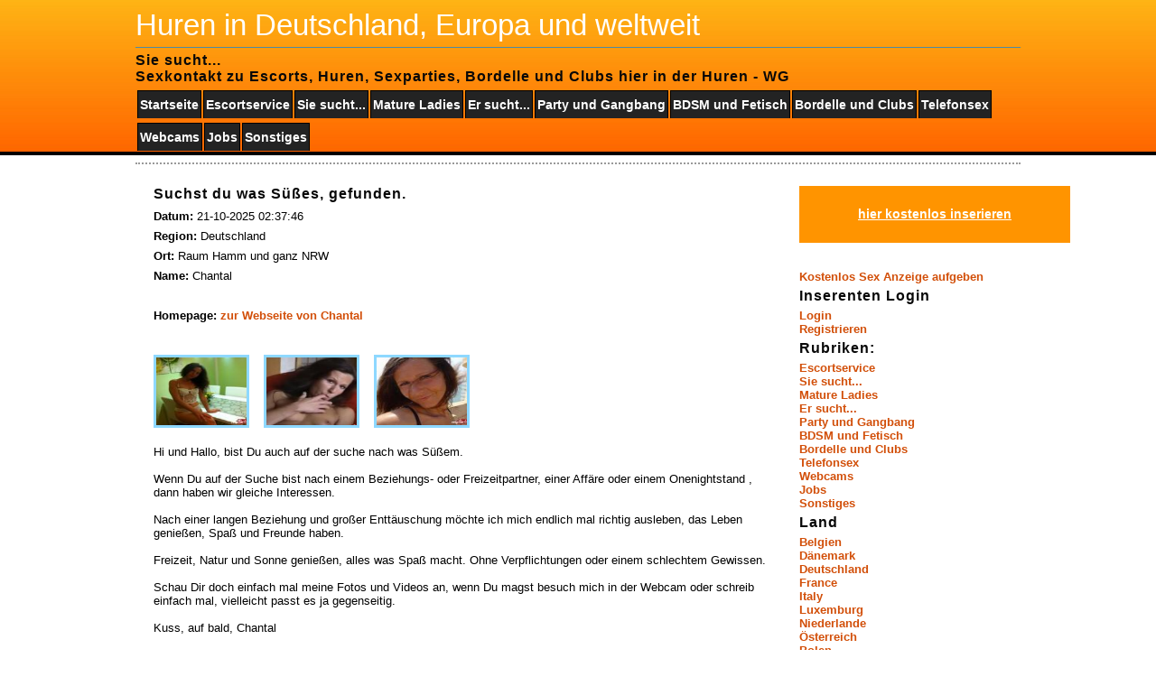

--- FILE ---
content_type: text/html; charset=UTF-8
request_url: https://huren-wg.com/Chantal/sie-sucht/suchst-du-was-suses-gefunden-7165.htm
body_size: 4837
content:
<!DOCTYPE html>
<html>
<head>
<meta charset="utf-8">
<title>Huren WG - Suchst du was Süßes, gefunden. - Sexkontakt Deutschland Raum Hamm und ganz NRW</title>
<meta http-equiv="Content-Type" content="text/html; charset=UTF-8" />
<meta name="title" content="Suchst du was Süßes, gefunden. - Sexkontakt Deutschland Raum Hamm und ganz NRW | Huren WG" />
<meta name="description" content="hi und hallo, bist du auch auf der suche nach was süßem. wenn du auf der suche bist nach einem beziehungs- oder freizeitpartner, einer affäre oder einem hier in der Huren WG" />
<meta name="keywords" content="raum, hamm, ganz, deutschland, sexkontakt, oder, einem, nach, einfach, einer, genießen, haben, bist, mich, spaß, suche, wenn, doch, macht, schau" />		
<meta name="viewport" content="width=device-width, initial-scale=1.0, user-scalable=yes">
<link href="https://huren-wg.com/favicon.ico" rel="shortcut icon" type="image/x-icon" />
<link rel="alternate" type="application/rss+xml" title="Latest Ads Sie-sucht Gesuche " href="https://huren-wg.com/rss/?category=sie-sucht&amp;type=&amp;location=" />
<link rel="alternate" type="application/rss+xml" title="Latest Ads" href="https://huren-wg.com/rss/" />
<link rel="stylesheet" type="text/css" href="https://huren-wg.com/themes/orange-gallery/style.css" media="screen" />
<link rel="stylesheet" type="text/css" href="https://huren-wg.com/themes/wordcloud.css" media="screen" />
<script type="text/javascript">var GB_ROOT_DIR = "https://huren-wg.com/content/greybox/";</script>
<link rel="stylesheet" type="text/css" href="https://huren-wg.com/content/greybox/gb_styles.css" media="screen" />
<script type="text/javascript" src="https://huren-wg.com/content/js/common.js"></script>

<script type = "text/javascript" src = "https://huren-wg.com/pounpplink.js"></script>

</head>
<body>
<div id="header">
<h1>Huren in Deutschland, Europa und weltweit</h1>
<h4>Sie sucht... <br />Sexkontakt zu Escorts, Huren, Sexparties, Bordelle und Clubs hier in der Huren - WG</h4>
<ul id="menu">
<li><a href="https://huren-wg.com">Startseite</a></li>
<li><a  title="Escortservice" href="https://huren-wg.com/l/escortservice/">Escortservice</a></li><li><a  title="Sie sucht..." href="https://huren-wg.com/l/sie-sucht/">Sie sucht...</a></li><li><a  title="Mature Ladies" href="https://huren-wg.com/l/mature-ladies/">Mature Ladies</a></li><li><a  title="Er sucht..." href="https://huren-wg.com/l/er-sucht/">Er sucht...</a></li><li><a  title="Party und Gangbang" href="https://huren-wg.com/l/party-und-gangbang/">Party und Gangbang</a></li><li><a  title="BDSM und Fetisch" href="https://huren-wg.com/l/bdsm-und-fetisch/">BDSM und Fetisch</a></li><li><a  title="Bordelle und Clubs" href="https://huren-wg.com/l/bordelle-und-clubs/">Bordelle und Clubs</a></li><li><a  title="Telefonsex" href="https://huren-wg.com/l/telefonsex/">Telefonsex</a></li><li><a  title="Webcams" href="https://huren-wg.com/l/webcams/">Webcams</a></li><li><a  title="Jobs" href="https://huren-wg.com/l/jobs/">Jobs</a></li><li><a  title="Sonstiges" href="https://huren-wg.com/l/sonstiges/">Sonstiges</a></li></ul>
</div>
<div id="submenucat">

	

</div>	
<hr class="noscreen" />

<div id="skip-menu"></div>
	
<div id="content-box">
<div id="content-box-in">
		
<div id="content-box-in-left">
<div id="content-box-in-left-in">
<!--googleoff: index-->
<noscript>
<div style="height:30px;border:3px solid #6699ff;text-align:center;font-weight: bold;padding-top:10px">
Your browser does not support JavaScript!
</div>
</noscript>
<!--googleon: index-->
 
<script type="text/javascript" src="https://huren-wg.com/includes/greybox/AJS.js"></script>
<script type="text/javascript" src="https://huren-wg.com/includes/greybox/gb_scripts.js"></script>
<div class="single_area">

<h4>Suchst du was Süßes, gefunden. </h4>
<p>
<b>Datum:</b> 21-10-2025 02:37:46<!-- | Anzeige wurde 1-->
<br />
<b>Region:</b> Deutschland<br />
<b>Ort:</b> 
Raum Hamm und ganz NRW<br />
<b>Name:</b> Chantal<br />
<b><br /></b>
<b>Homepage: </b> <a target="_blank" href="&#104;&#116;&#116;&#112;&#115;&#58;&#47;&#47;&#119;&#119;&#119;&#46;&#109;&#121;&#100;&#105;&#114;&#116;&#121;&#104;&#111;&#98;&#98;&#121;&#46;&#99;&#111;&#109;&#47;&#116;&#111;&#112;&#97;&#109;&#97;&#116;&#101;&#117;&#114;&#115;&#63;&#97;&#116;&#115;&#61;&#101;&#121;&#74;&#104;&#73;&#106;&#111;&#121;&#78;&#84;&#85;&#120;&#77;&#68;&#81;&#115;&#73;&#109;&#77;&#105;&#79;&#106;&#81;&#53;&#79;&#84;&#99;&#52;&#77;&#106;&#73;&#119;&#76;&#67;&#74;&#117;&#73;&#106;&#111;&#121;&#77;&#83;&#119;&#105;&#99;&#121;&#73;&#54;&#77;&#106;&#81;&#120;&#76;&#67;&#74;&#108;&#73;&#106;&#111;&#120;&#77;&#68;&#85;&#122;&#78;&#67;&#119;&#105;&#99;&#67;&#73;&#54;&#77;&#110;&#48;&#61;">zur Webseite von Chantal</a> <br />
<br />

</p>

<div id="pictures">
<a target="_blank" href="https://huren-wg.com/images/2025/10/21/7165/suchst-du-was-suses-gefunden_1.jpg" title="Suchst du was Süßes, gefunden. Bild" rel="gb_imageset[7165]">
<img class="thumb" src="https://huren-wg.com/images/2025/10/21/7165/thumb_suchst-du-was-suses-gefunden_1.jpg" title="Suchst du was Süßes, gefunden. Bild" alt="Suchst du was Süßes, gefunden. Bild" /></a><a target="_blank" href="https://huren-wg.com/images/2025/10/21/7165/suchst-du-was-suses-gefunden_2.jpg" title="Suchst du was Süßes, gefunden. Bild" rel="gb_imageset[7165]">
<img class="thumb" src="https://huren-wg.com/images/2025/10/21/7165/thumb_suchst-du-was-suses-gefunden_2.jpg" title="Suchst du was Süßes, gefunden. Bild" alt="Suchst du was Süßes, gefunden. Bild" /></a><a target="_blank" href="https://huren-wg.com/images/2025/10/21/7165/suchst-du-was-suses-gefunden_3.jpg" title="Suchst du was Süßes, gefunden. Bild" rel="gb_imageset[7165]">
<img class="thumb" src="https://huren-wg.com/images/2025/10/21/7165/thumb_suchst-du-was-suses-gefunden_3.jpg" title="Suchst du was Süßes, gefunden. Bild" alt="Suchst du was Süßes, gefunden. Bild" /></a><div class="clear"></div>
</div>
<div>
Hi und Hallo, bist Du auch auf der suche nach was Süßem.<br />
<br />
Wenn Du auf der Suche bist nach einem Beziehungs- oder Freizeitpartner, einer Affäre oder einem Onenightstand , dann haben wir gleiche Interessen.<br />
<br />
Nach einer langen Beziehung und großer Enttäuschung möchte ich mich endlich mal richtig ausleben, das Leben genießen, Spaß und Freunde haben.<br />
<br />
Freizeit, Natur und Sonne genießen, alles was Spaß macht. Ohne Verpflichtungen oder einem schlechtem Gewissen.<br />
<br />
Schau Dir doch einfach mal meine Fotos und Videos an, wenn Du magst besuch mich in der Webcam oder schreib einfach mal, vielleicht passt es ja gegenseitig.<br />
<br />
Kuss, auf bald, Chantal<br /><br />
<h2>Kontaktinformation</h2>
<b>Anzeigentitel: </b> Suchst du was Süßes, gefunden.<br />
<b>Name: </b> Chantal<br />
<b>Preisangabe: </b> &#48;<br />
<br />
<b>Region:</b> Deutschland<br />
<b>Ort:</b> 
Raum Hamm und ganz NRW<br />
<b>Homepage: </b> <a target="_blank" href="&#104;&#116;&#116;&#112;&#115;&#58;&#47;&#47;&#119;&#119;&#119;&#46;&#109;&#121;&#100;&#105;&#114;&#116;&#121;&#104;&#111;&#98;&#98;&#121;&#46;&#99;&#111;&#109;&#47;&#116;&#111;&#112;&#97;&#109;&#97;&#116;&#101;&#117;&#114;&#115;&#63;&#97;&#116;&#115;&#61;&#101;&#121;&#74;&#104;&#73;&#106;&#111;&#121;&#78;&#84;&#85;&#120;&#77;&#68;&#81;&#115;&#73;&#109;&#77;&#105;&#79;&#106;&#81;&#53;&#79;&#84;&#99;&#52;&#77;&#106;&#73;&#119;&#76;&#67;&#74;&#117;&#73;&#106;&#111;&#121;&#77;&#83;&#119;&#105;&#99;&#121;&#73;&#54;&#77;&#106;&#81;&#120;&#76;&#67;&#74;&#108;&#73;&#106;&#111;&#120;&#77;&#68;&#85;&#122;&#78;&#67;&#119;&#105;&#99;&#67;&#73;&#54;&#77;&#110;&#48;&#61;">zur Webseite von Chantal</a> <br />
<br />
<br />
<br />
<hr>
<br />
</div>
</div>


<h3 style="cursor:pointer;" onclick="openClose('contactmail');">Hier können Sie kostenlos Kontakt mit Chantal aufnehmen.</h3>
<div id="contactmail" class="contactform form" >
<form method="post" action="" id="contactItem" onsubmit="return checkForm(this);">
<p>
<label><small>Name</small></label>*<br />
<input type="text" pattern="[a-zA-Z0-9äöüßÄÖÜ -&]*" id="name" name="name" class="ico_person" value="" maxlength="75" onblur="validateText(this);"  onkeypress="return isAlphaKey(event);" lang="false"  /><br />
</p>
<p>
<label><small>E-Mail</small></label>*<br />
<input id="email" name="email"  class="ico_mail" type="text" value="" maxlength="120" onblur="validateEmail(this);" lang="false"  /><br />
</p>
<p>
<label><small>Nachricht</small></label>*<br />
<textarea pattern="[a-zA-Z0-9äöüßÄÖÜ -&]*" rows="10" cols="79" name="msg" id="msg" onblur="validateText(this);"  lang="false"></textarea><br />
</p>
<span style="display:none">
<label for="terms">Das folgende Feld muss leer bleiben:</label>
<input type="text" name="terms" id="terms" title=" dieses Feld muss leer bleiben "  />
</span>
<p><input name="date" type="hidden" value="1768848862" /></p>	
<br />

<p>
<!-- Start mak-SHA 3.3 -->
<style type="text/css">
<!--
.fehler {
	color: #ff0000;
}
-->
</style>

<label for="resultat"> 
<div><strong>Sicherheitsabfrage*</strong></div>
<div>
Bitte addieren Sie die folgenden Zahlen und tragen Sie sie in das Ergebnisfeld ein:
<br><strong> 10</strong> + <strong>4 =</strong> <input name="resultat" type="text" id="resultat" size="2" maxlength="2">
<br><br>
</div>
</label>

		
<div>
<br>
<input type="hidden" name="contact" value="1" /><input type="hidden" name="token_contact_7165" value="39914de5d4688b8d045ce2c43a9fb8fa"><input type="submit" id="submit" value="eMail absenden" />
<input name="Submit" type="reset" class="inputsubmit" value="Formular zur&uuml;cksetzen">
<br><br><br>* = Pflichtangaben sind erforderlich
<input name="sent" type="hidden" id="sent" value="1">
<input name="key2" type="hidden" id="key2" value="aab3238922bcc25a6f606eb525ffdc56">  
<input name="t" type="hidden" id="t" value="1768848862">   
</div>
</form>
<!-- Ende mak-SH 3.3 -->
</p>

</div>

	
<br /><br />
<div align="center"><a href="javascript:history.back()" class="backsite">&#8656; Zurück</a>&#160; &#160; &#160; <a href="javascript:scroll(0,0);" class="backsite">nach oben  	&#8657;</a></div>		
<br /><br /></div>
</div>
<div id="content-box-in-right">
<div id="content-box-in-right-in">
<div class="pub_content"><a href="https://huren-wg.com/eine-neue-kleinanzeige-publizieren.htm">hier kostenlos inserieren</a></div>
<div class="sidebaritem"><div id="google_translate_element"><br /></div><script type="text/javascript">
	function googleTranslateElementInit() {
	new google.translate.TranslateElement({pageLanguage: 'de_DE'}, 'google_translate_element');
	}</script><script src="http://translate.google.com/translate_a/element.js?cb=googleTranslateElementInit" type="text/javascript"></script><br /></div><div class="sidebaritem"><b><a title="Kostenlos Sex Anzeige aufgeben" href="https://huren-wg.com/eine-neue-kleinanzeige-publizieren.htm?category=sie-sucht">Kostenlos Sex Anzeige aufgeben</a></b></div><div class="sidebaritem"><h4>Inserenten Login</h4><ul><li><a href="https://huren-wg.com/login.htm?category=sie-sucht">Login</a></li><li><a href="https://huren-wg.com/ein-neues-benutzerkonto-erstellen.htm?category=sie-sucht">Registrieren</a></li></ul></div><div class="sidebaritem">	
<h4>Rubriken:</h4>
<ul><div class="cats_col1 cats_colums"><ul><li class="cathead"><a title="Escortservice" href="https://huren-wg.com/l/escortservice/">Escortservice</a></li></ul><ul><li class="cathead"><a title="Sie sucht..." href="https://huren-wg.com/l/sie-sucht/">Sie sucht...</a></li></ul><ul><li class="cathead"><a title="Mature Ladies" href="https://huren-wg.com/l/mature-ladies/">Mature Ladies</a></li></ul><ul><li class="cathead"><a title="Er sucht..." href="https://huren-wg.com/l/er-sucht/">Er sucht...</a></li></ul></div><div class="cats_col1 cats_colums"><ul><li class="cathead"><a title="Party und Gangbang" href="https://huren-wg.com/l/party-und-gangbang/">Party und Gangbang</a></li></ul><ul><li class="cathead"><a title="BDSM und Fetisch" href="https://huren-wg.com/l/bdsm-und-fetisch/">BDSM und Fetisch</a></li></ul><ul><li class="cathead"><a title="Bordelle und Clubs" href="https://huren-wg.com/l/bordelle-und-clubs/">Bordelle und Clubs</a></li></ul><ul><li class="cathead"><a title="Telefonsex" href="https://huren-wg.com/l/telefonsex/">Telefonsex</a></li></ul></div><div class="cats_col2 cats_colums"><ul><li class="cathead"><a title="Webcams" href="https://huren-wg.com/l/webcams/">Webcams</a></li></ul><ul><li class="cathead"><a title="Jobs" href="https://huren-wg.com/l/jobs/">Jobs</a></li></ul><ul><li class="cathead"><a title="Sonstiges" href="https://huren-wg.com/l/sonstiges/">Sonstiges</a></li></ul></div></ul>
</div><div class="sidebaritem"><h4>Land</h4><div class="columns"><ul><li><a href="https://huren-wg.com/kleinanzeigen/belgien/">Belgien</a></li><li><a href="https://huren-wg.com/kleinanzeigen/danemark/">Dänemark</a></li><li><a href="https://huren-wg.com/kleinanzeigen/deutschland/">Deutschland</a></li><li><a href="https://huren-wg.com/kleinanzeigen/france/">France</a></li><li><a href="https://huren-wg.com/kleinanzeigen/italy/">Italy</a></li><li><a href="https://huren-wg.com/kleinanzeigen/luxemburg/">Luxemburg</a></li><li><a href="https://huren-wg.com/kleinanzeigen/niederlande/">Niederlande</a></li></ul></div><div class="columns"><ul><li><a href="https://huren-wg.com/kleinanzeigen/osterreich/">Österreich</a></li><li><a href="https://huren-wg.com/kleinanzeigen/polen/">Polen</a></li><li><a href="https://huren-wg.com/kleinanzeigen/schweden/">Schweden</a></li><li><a href="https://huren-wg.com/kleinanzeigen/schweiz/">Schweiz</a></li><li><a href="https://huren-wg.com/kleinanzeigen/united-kingdom/">United Kingdom</a></li><li><a href="https://huren-wg.com/kleinanzeigen/weltweit/">weltweit</a></li></ul></div><div class="clear" /></div></div><div class="sidebaritem"><form method="get" action="https://huren-wg.com">
			<p><br /><input name="s" id="s" maxlength="15" title="Suche"
				onblur="this.value=(this.value=='') ? 'Suche...' : this.value;" 
				onfocus="this.value=(this.value=='Suche...') ? '' : this.value;" 
				value="Suche..." type="text" /></p><p><input type="hidden" name="category" value="sie-sucht" /></p><p><input type="hidden" name="location" value="" /></p></form><a href="https://huren-wg.com/erweiterte-suche.htm?category=sie-sucht">Erweiterte Suche</a></div><div class="sidebaritem"><h4>Sextipps</h4><p><a href="https://cpm.live6.com/click.php?cp=18baczaec5" target="_blank" style="width:250px; height:250px"> <img src="https://c2.campartner.com/medien/20/0/0/0/1338.gif" width="250" height="250" /></a></p><p><a target="_blank" href="https://sexfeuer.com" title="Escorts, Huren, Fetisch und mehr..."><img src="https://sexfeuer.com/banner/250250.jpg" alt="Escorts, Huren, Fetisch und mehr..." width="250" height="250"></a><br /><a target="_blank" href="https://sexfeuer.com" title="Kostenlose Erotik Anzeigen">Gratis Sex Anzeigen</a><br /> </p></div><div class="sidebaritem">		
	
		<h4>Interne Infos:</h4>
		<ul>
		    			<li><a href="https://huren-wg.com/regeln.htm"><b>Regeln</b></a></li>
			<li><a href="https://huren-wg.com/banner.htm">Banner</a></li>
			<li><a href="https://huren-wg.com/preise.htm">Preise</a></li>
			<li><a href="https://huren-wg.com/ueber-uns.htm">über uns</a></li>
			<li><a href="https://huren-wg.com/sitemap.htm">Sitemap</a></li>  
			<li><a href="https://huren-wg.com/impressum.htm">Impressum</a></li>  			
		    		    <li><a href="https://huren-wg.com/kontaktieren.htm">Support</a></li>
		</ul>
	</div></div>
</div>
<div class="cleaner">&nbsp;</div>
</div>
</div>
<hr class="noscreen" />
	
<div id="footer">
<div id="footer-in">
<p class="footer-left">&copy; 2026 Huren in Deutschland, Europa und weltweit</p>
<p class="footer-right">
Powered by <a target="_blank" href="https://global-network-group.com/" title="GNG Classad">GNG Classad 8.0</a> | 
Theme &copy; by <a target="_blank" href="https://makme.de" title="Classad Theme">Makme Media</a>
</p>
</div>
</div>
<br />
<div>
<script type="text/javascript">var _Hasync= _Hasync|| [];
_Hasync.push(['Histats.start', '1,2689736,4,511,95,18,00000000']);
_Hasync.push(['Histats.fasi', '1']);
_Hasync.push(['Histats.track_hits', '']);
(function() {
var hs = document.createElement('script'); hs.type = 'text/javascript'; hs.async = true;
hs.src = ('//s10.histats.com/js15_as.js');
(document.getElementsByTagName('head')[0] || document.getElementsByTagName('body')[0]).appendChild(hs);
})();</script>
<noscript><a href="/" target="_blank"><img  src="//sstatic1.histats.com/0.gif?2689736&101" alt="hidden hit counter" border="0"></a></noscript>
</div>
<br /><!--Page generated the 19 Jan 2026 19:54:22 in 0.005s. Total queries: 22.--></body>
</html>


--- FILE ---
content_type: text/css
request_url: https://huren-wg.com/themes/orange-gallery/style.css
body_size: 2144
content:
* {
margin: 0;
padding: 0;
}

html {
height: 100%;
font-size: 62.5%;
}

body {
height: 100%;
text-align: center;
font: 1.3em Verdana, Arial, Helvetica, sans-serif;
background: #FFFFFF url('img/bg.gif') repeat-x 0 0;
min-width: 980px;
}

a:link, a:visited {
color: #D24F09;
text-decoration: none;
font-weight: bold;
}

a:hover {
text-decoration: underline;
}

.clear {
height: 2,5em;	
}

.cleaner {
clear: both;
height: 0;
font-size: 0;
visibility: hidden;
}

.noscreen {
display: none;
}


/* Überschriften und Absätze */

p {
line-height: 170%;
margin-bottom: 10px;
}

.post {
background-color: #FCE4BB;
border-left: 4px solid #FAB444;
text-align: left;
width: 99%;
margin: 0 0 25px 0;
padding: 5px 12px;
}

.post p {
margin: 0;
color: #4D4E4F;
}

.post p a, .post p a:visited {
color: #4D4E4F;
}

.item {
margin-top: 0pt;
margin-right: 0pt;
margin-bottom: 10px;
margin-left: 0pt;
}

.seitenzahl {
padding: 30px 0 20px 0;	
margin-top: 20pt;
margin-right: 0pt;
margin-bottom: 20px;
margin-left: 0pt;
font-size: 1.1em;
width: 100%;
}

h1 {
font-size: 1.5em;
font-weight: normal;
color: #FFFFFF;
text-align: left;
/*margin-left: 20px;*/
padding: 10px 0 6px 0;
background: url('img/h1-bg.gif') repeat-x 0 100%;
/*width: 50%;*/
}

#header h1 {font-size: 2.5em;
font-weight: normal;
color: #FFFFFF;
text-align: left;
padding: 10px 0 6px 0;
background: url('img/h1-bg.gif') repeat-x 0 100%;
}

h1 a:link, h1 a:visited {
font-weight: normal;
text-decoration: none;
color: #3399ff;
}

h2 {
font-size: 1.5em;
font-family: Georgia, "Times New Roman", Times, serif;
font-weight: normal;
text-align: left;
margin: 6px 0 0 5px;
}

#content-box-in-right h2 {
font-size: 16px;
font-family: Arial, Helvetica, sans-serif;
font-weight:bold;
color: #CCCCCC;
text-align: left;
padding-top:5px;
border-bottom:solid 1px #09F;
margin-top: 6px;
margin-right: 0;
margin-bottom: 5px;
margin-left: 5px;
padding-bottom: 5px;
}


h3 {
color: #E08906;
font-size: 1.2em;
text-align: left;
letter-spacing: 1px;
margin-bottom: 5px;
}

h3.line {
background: url('img/heading-dot.gif') repeat-x 0 50%;
width: 90%;
}

h3.line span {
margin-left: 12px;
padding: 0 6px;
background: #FFFFFF;
}

h4 {
color: #080808;
font-size: 1.2em;
text-align: left;
letter-spacing: 1px;
margin-top: 5px;
margin-bottom: 5px;
}

h4.line {
background: url('img/heading-dot.gif') repeat-x 0 50%;
width: 90%;
}

h4.line span {
margin-left: 12px;
padding: 0 6px;
background: #FFFFFF;
}


ul {
list-style-type: none; 
}


/* Images */
.thumb {
overflow-x: hidden;
overflow-y: hidden;
border:0px;
width: 100px;
height: 75px;
}

img.thumb {
border: 3px solid #8ED8FF;
margin: 0 12px 16px 0;
}

a:hover img.thumb {
border: 3px solid #F70A19;
margin: 0 12px 16px 0;
}


/* Header */

#header {
margin: 0 auto;
width: 980px;
height: 172px;
position: relative;
background: #E08906 url('img/hd-bg.gif') repeat-x 0 0;
text-align: left;
}

.sidebaritem {
}

/* Suchformular */
.sidebaritem form {
margin:20px 0 20px 0;
display: block;
padding-top: 0 0 0 0;
height:36px;
background-image:url(img/search_bg.png);
background-repeat:no-repeat;
text-align:right;
width:300px;
border:none;
}

form.searching {
width: 189px;
height: 36px;
position: absolute;
top: 0px;
right: 25px;
}

form.searching input.hledat {
letter-spacing: 1px;
padding-left: 0;
font-weight: bold;
color: #FFFFFF;
position: absolute;
top: 0;
right: 0;
}

form.searching label {
display: none;
}

fieldset {
border: 0;
}

#picture-input { 
position: absolute; 
top: 0; 
left: 0; 
overflow: hidden; 
width: 155px; 
height: 26px; 
background: url('img/input-bg.gif') 0 0 no-repeat; 
border: 0; 
}

#picture-input input { 
position: relative; 
top: 5px; 
left: 10px; 
width: 140px; 
border: 0;
letter-spacing: 1px;
}



/* Navi überspringen */
.hidden { 
position: absolute;
top: -10000px;
left: 0;
width: 1px;
height: 1px;
overflow: hidden;
}


/* Navigation */

#menu {
position: absolute;
top: 100px;
right: 18px;
}

#menu li {
float: left;
display: inline;
list-style-type: none;
}

#menu li a {
float: left;
display: inline;
list-style-type: none;
text-align: center;
color: #FFFFFF;
font-size: 1.1em;
text-decoration: none;
background-color: #232323;
border-top: 1px solid black;
border-left: 1px solid black;
border-right: 1px solid black;
padding: 0 2px;
margin: 0 0 5px 0;
height: 30px;
line-height: 30px;
margin-left: 2px;
}

#menu li a:hover {
background-color: #FF9400;
color: #151515;
border-top: 1px solid #BF5F06;
border-left: 1px solid #BF5F06;
border-right: 1px solid #BF5F06;
text-decoration: none;
}

#menu li a.active {
background-color: #FFB515 !important;
color: #151515;
border-top: 1px solid #BF5F06;
border-left: 1px solid #BF5F06;
border-right: 1px solid #BF5F06;
text-decoration: none;
}
#submenucat {
	width:980px;
	margin:auto;
	padding-top:5px;
	padding-bottom: 3px;
	line-height:20px;
	border-bottom-width: 2px;
	border-bottom-style: dotted;
	border-bottom-color: #999;	
	}

	
/* Inhalt */

#content {
padding-top: 2px;
padding-right: 2px;
padding-bottom: 2px;
padding-left: 2px;
line-height: 20px;
font-size: 1.0em;
}	


/* Inhalts Boxen */

#content-box {
width: 980px;
margin: 0 auto;
text-align: left;
}

#content-box-in {
width: 980px;
min-height:600px;
}

#content-box-in-left {
float: left;
width: 700px;
padding:0px;
}

#content-box-in-left-in {
margin: 24px 0 30px 20px;
}

#content-box-in-right {
float: right;
width: 250px;
}

#content-box-in-right-in {
margin: 24px 5px 10px 5px;
}

.galerie {
padding: 1px 0;
margin-right: 3px;
min-height: 1px;
}

.foto {
float: left;
display: inline;
width: 156px;
height: 190px;
margin: 16px 10px 16px 0;
background-color: white;
text-align: center;
border: 1px solid #FFFFFF;
position: relative;
}

.foto img {
margin: 13px auto 0 auto;
border: 1px solid gold;
}

.foto:hover {
background-color: #FC9A5D;
border: 1px solid #FBA549;
}

.foto p a, .foto p a:visited {
font-size: 1.1em;
color: #B46606;
font-weight: normal;
margin: 10px 0 0 0;
}

.foto p {
margin-top: 10px;
color: #B46606;
}


/* Regeln für Boxinhalt */
/* Button Anfang der Anzeigenveröffentlichung */
.pub_content a {
	color:#FFF;
	font-weight:bold;
	font-size:14px;
	text-decoration: underline;
}

.pub_content {
	width:300px;
	margin:0;
	padding-top:7px;
	padding-bottom:7px;
	text-align:center;
		line-height: 3.5;
	background: #ff9400;
}
/* Button Ende der Anzeigenveröffentlichung */
#content-box-in-right-in h3 {
color: #6B3700;
background-color: #F8DED6;
border: 1px solid #DFB081;
font-size: 1.1em;
text-align: left;
letter-spacing: 1px;
padding: 4px 0 4px 7px;
}


#content-box-in-right-in input {
/*height:30px;
width:298px;
border: #FFF;
background-image:url(img/search_bg.png);
background-repeat:no-repeat;
padding-top:6px;
padding-bottom:4px;
padding-left:45px;}*/
width: 240px;
border:none;
padding-top: 2px;
padding-right: 2px;
padding-bottom: 2px;
padding-left: 2px;
line-height: 20px;
font-size: 14px;
margin-top: 0px;
margin-right: 4px;
margin-bottom: 0px;
margin-left: 0px;
}


/* Footer */

#footer {
height: 44px;
color: #FFFFFF;
width: 100%;
background: #E08906 url('img/footer-bg.gif') repeat-x 0 0;
}

#footer-in {
width: 980px;
height: 44px;
margin: 0 auto;
}

#footer a, #footer a:visited {
color: #FFFFFF;
}

p.footer-left {
width: 400px;
float: left;
text-align: left;
line-height: 190%;
margin: 8px 0 0 12px;
display: inline; /* behebt Fehler im IE (nicht alle Versionen) */
}

p.footer-right {
width: 400px;
font-family:Arial, Helvetica, sans-serif;
font-size:10px;
float: right;
text-align: right;
margin: 8px 12px 0 0;
display: inline; /* behebt Fehler im IE (nicht alle Versionen) */
}

p.footer-right a, p.footer-right a:visited  {
font-weight: normal;
}

/* Links im Nutzeraccount*/
.aktiv {
color: #009900;
}

.abgelaufen
{
color: #FFFF00;
background-color:#222222;
}

/*Info nach Anzeigenaufgabe*/
#sysmessage {
	font-size: 18px;
	font-weight: bold;
	color: #000;
	text-align: center;
}
#notavailable {
	font-size: 20px;
	font-weight: bold;
	color: #FF0000;
	text-align: center;
}

--- FILE ---
content_type: text/css
request_url: https://huren-wg.com/themes/wordcloud.css
body_size: 178
content:
.word {
font-family: Arial,sans-serif;
padding:4px 4px 4px 4px;
letter-spacing: 3px;
text-decoration: none;
font-weight: normal;
}

.size9{color:#000;font-size:26px;}
.size8{color:#111;font-size:24px;}
.size7{color:#222;font-size:22px;}
.size6{color:#333;font-size:20px;}
.size5{color:#444;font-size:18px;}
.size4{color:#555;font-size:16px;}
.size3{color:#666;font-size:14px;}
.size2{color:#777;font-size:12px;}
.size1{color:#888;font-size:11px;}
.size0{color:#999;font-size:10px;}


--- FILE ---
content_type: text/css
request_url: https://huren-wg.com/content/greybox/gb_styles.css
body_size: 485
content:
#GB_overlay{background-color:#000;position:absolute;margin:auto;top:0;left:0;z-index:100;}#GB_window{left:0;top:0;font-size:1px;position:absolute;overflow:visible;z-index:150;}#GB_window .content{width:auto;margin:0;padding:0;}#GB_frame{border:0;margin:0;padding:0;overflow:auto;white-space:nowrap;}.GB_Gallery{margin:0 22px 0 22px;}.GB_Gallery .content{background-color:#fff;border:3px solid #ddd;}.GB_header{top:10px;left:0;margin:0;z-index:500;position:absolute;border-bottom:2px solid #555;border-top:2px solid #555;}.GB_header .inner{background-color:#333;font-family:Arial,Verdana,sans-serif;padding:2px 20px 2px 20px;}.GB_header table{margin:0;width:100%;border-collapse:collapse;}.GB_header .caption{text-align:left;color:#eee;white-space:nowrap;font-size:20px;}.GB_header .close{text-align:right;}.GB_header .close img{z-index:500;cursor:pointer;}.GB_header .middle{white-space:nowrap;text-align:center;}#GB_middle{color:#eee;}#GB_middle img{cursor:pointer;vertical-align:middle;}#GB_middle .disabled{cursor:default;}#GB_middle .left{padding-right:10px;}#GB_middle .right{padding-left:10px;}.GB_Window .content{background-color:#fff;border:3px solid #ccc;border-top:none;}.GB_Window .header{border-bottom:1px solid #aaa;border-top:1px solid #999;border-left:3px solid #ccc;border-right:3px solid #ccc;margin:0;height:22px;font-size:12px;padding:3px 0;color:#333;}.GB_Window .caption{font-size:12px;text-align:left;font-weight:bold;white-space:nowrap;padding-right:20px;}.GB_Window .close{text-align:right;}.GB_Window .close span{font-size:12px;cursor:pointer;}.GB_Window .close img{cursor:pointer;padding:0 3px 0 0;}.GB_Window .on{border-bottom:1px solid #333;}.GB_Window .click{border-bottom:1px solid red;}
